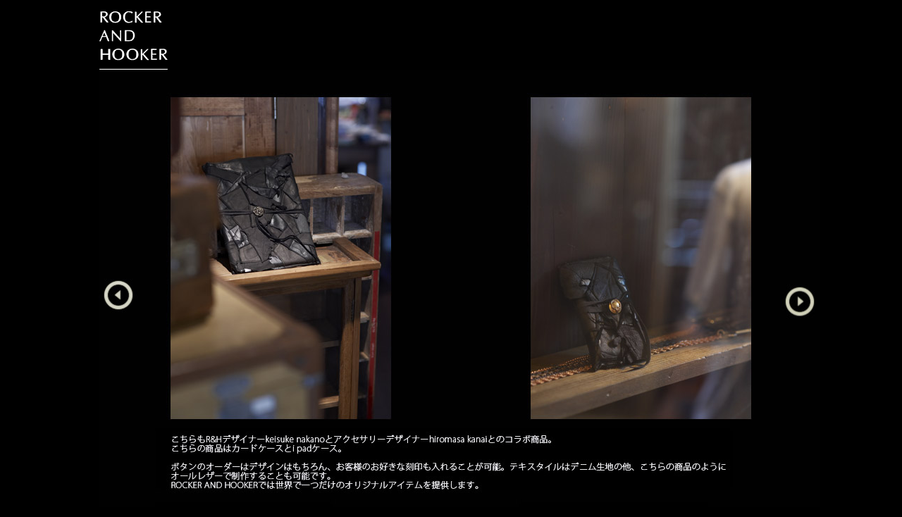

--- FILE ---
content_type: text/html
request_url: http://rockerandhooker.com/webmagazine/201209/model2/
body_size: 1584
content:
<?xml version="1.0" encoding="euc-jp"?> 
<!DOCTYPE html PUBLIC "-//W3C//DTD XHTML 1.0 Transitional//EN" "http://www.w3.org/TR/xhtml1/DTD/xhtml1-transitional.dtd">
<html xmlns="http://www.w3.org/1999/xhtml" xml:lang="ja" lang="ja" dir="ltr">
<head>

<title>ファッションWEBマガジン | ROCKER AND HOOKER（ロッカーアンドフッカー）</title>

<meta http-equiv="content-type" content="text/html; charset=euc-jp" />
<meta http-equiv="content-style-type" content="text/css" />
<meta http-equiv="content-script-type" content="text/javascript" />
<link rel="stylesheet" type="text/css" href="http://rockerandhooker.com/webmagazine/css/style6.css" />
<link rel="stylesheet" href="http://rockerandhooker.com/webmagazine/css/main.css" type="text/css" />
<script type="text/javascript" src="/js/rollover.js"></script>

<script language="javascript" type="text/javascript" src="http://rockerandhooker.com/webmagazine/js/jquery.js"></script>
<script language="javascript" type="text/javascript" src="http://rockerandhooker.com/webmagazine/js/jquery.easing.js"></script>
<script language="javascript" type="text/javascript" src="http://rockerandhooker.com/webmagazine/js/script.js"></script>

<script type="text/javascript">

  var _gaq = _gaq || [];
  _gaq.push(['_setAccount', 'UA-22108525-2']);
  _gaq.push(['_setDomainName', '.rockerandhooker.com']);
  _gaq.push(['_trackPageview']);

  (function() {
    var ga = document.createElement('script'); ga.type = 'text/javascript'; ga.async = true;
    ga.src = ('https:' == document.location.protocol ? 'https://ssl' : 'http://www') + '.google-analytics.com/ga.js';
    var s = document.getElementsByTagName('script')[0]; s.parentNode.insertBefore(ga, s);
  })();

</script>

</head>

<body>

<!--***** メインエリアここから *****-->	
<div id="container">

<!--***** ヘッダー *****-->

<a href="/"><img src="/image/h_logo.gif" alt="Rocker and Hooker" width="100" height="85" /></a>

<!--***** 左サイドメニュー *****-->
 <br />
 
<div id="lofslidecontent45" class="lof-slidecontent" style="width:1024px; height:679px;">
<div class="preload"><div>
 </div></div>
 <!-- MAIN CONTENT --> 
  <div class="lof-main-outer" style="width:1024px; height:679px;">
    
  	<ul class="lof-main-wapper">
  		<li>
   		<img src="http://rockerandhooker.com/webmagazine/201209/images/3.jpg" width="1024" border="0" usemap="#Map" title="ファッションWEBマガジン" >
        <map name="Map" id="Map"><area shape="rect" coords="300,619,341,639" href="http://shop.rockerandhooker.com/?pid=48070595" target="_blank" alt="ipadケース" /><area shape="rect" coords="947,3,1021,2659" href="http://rockerandhooker.com/webmagazine/201209/model1/" alt="前のページへ" />
          <area shape="rect" coords="3,1,54,2985" href="http://rockerandhooker.com/webmagazine/201209/column/" alt="次のページへ" />
          <area shape="rect" coords="820,624,861,644" href="http://shop.rockerandhooker.com/?pid=48070517" target="_blank" alt="名刺ケース" />
        </map>
  		</li> 
       
      </ul>  	
        
  </div>
  <!-- END MAIN CONTENT --> 
</div>
<!--***** メインエリアここまで *****-->


<!--***** フッター *****--> 

<div id="copy">Copyright &copy; 2009 ROCKER AND HOOKER. All rights reserved.</div> 
</div>
<script type="text/javascript">
 $(document).ready( function(){	
		var buttons = { previous:$('#lofslidecontent45 .lof-next') ,
						next:$('#lofslidecontent45 .lof-previous') };
						
		$obj = $('#lofslidecontent45').lofJSidernews( { interval : 4000,
												direction		: 'opacity',	
											 	easing			: 'easeOutBounce',
												duration		: 1200,
												auto		 	: false,
												mainWidth: 1024,
												buttons			: buttons} );	
	});
</script>
</body>
</html>

--- FILE ---
content_type: text/css
request_url: http://rockerandhooker.com/webmagazine/css/style6.css
body_size: 902
content:
@charset "utf-8";
/* CSS Document */
.lof-slidecontent, .lof-slidecontent a {
	color:#fff;	
}
.lof-slidecontent a.readmore{
	color:#fff;
	font-size:95%;
}
.lof-slidecontent{
	position:relative;
	overflow:hidden;
	border:hidden;
}
.lof-slidecontent .preload{
	height:100%;
	width:100%;
	position:absolute;
	top:0;
	left:0;
	z-index:100000;
	text-align:center;
	background:#000
}
.lof-slidecontent .preload div{
	height:100%;
	width:100%;
	background:transparent url(../images/load-indicator.gif) no-repeat scroll 50% 50%;
}
.lof-main-outer{
	position:relative;
	height:100%;
	width:1000px;
	z-index:3px;
	overflow:hidden;
	border:hidden
}


/*******************************************************/
.lof-main-item-desc{
	z-index:100px;
	position:absolute;
	bottom:0px;
	left:0px;
	width:1000px;
	background:url(../images/bg_trans.png);
	height:100px;
	padding:10px;
}
.lof-main-item-desc p{
	margin:0 8px;
	padding:8px 0
}
.lof-main-item-desc h3{
	padding:0;
	margin:0
}
.lof-main-item-desc h2{
	padding:0;
	margin:15px 0 0 0px;
}
.lof-main-item-desc h3 a{	
	margin:0;
	background:#C01F25;
	font-size:75%;
	padding:2px 3px;
	font-family:"Trebuchet MS",Trebuchet,Arial,Verdana,sans-serif;
	text-transform:uppercase;
	text-decoration:none
}
.lof-main-item-desc h3 a:hover{

	text-decoration:underline;
}
.lof-main-item-desc h3 i {
	font-size:70%;
}

/* main flash */
ul.lof-main-wapper{
	/* margin-right:auto; */
	background:#fff;
	padding:0px;
	margin:0;
	position:relative;
	border:hidden;
}

ul.lof-main-wapper li{
	overflow:hidden;
	padding:0px;
	margin:0px;
	position:absolute;
	border:hidden;
}
.lof-opacity  li{
	position:absolute;
	top:0;
	left:0;
	float:inherit;
}
ul.lof-main-wapper li img{
	padding:0px;	

}

/* item navigator */
.lof-navigator-wapper {
	position:absolute;
	bottom:10px;
	right:10px;
	background:url(../images/transparent_bg.png) repeat;
	padding:5px 0px;
}
.lof-navigator-outer{
	position:relative;
	z-index:100;
	height:180px;
	width:310px;
	overflow:hidden;
	color:#FFF;
	float:left
}
ul.lof-navigator{
	top:0;
	padding:0;
	margin:0;
	position:absolute;
	width:100%;
}
ul.lof-navigator li{
	cursor:hand; 
	cursor:pointer;
	list-style:none;
	padding:0;
	margin-left:0px;
	overflow:hidden;
	float:left;
	display:block;

	text-align:center;

}
ul.lof-navigator li img{
	border:hidden;	
}
ul.lof-navigator li.active img, ul.lof-navigator li:hover img {
	border:hidden;
}
.lof-main-outer .lof-next,  .lof-main-outer .lof-previous{
	display:block;
	width:40px;
	color:#fff;
	cursor:pointer;
	position:absolute;
	height:100%;
	z-index:3;
	top:0;
	text-indent:-999px;
	border:hidden;
}
.lof-main-outer .lof-next {
	right:05px;
	background:url(../images/b_next.png) no-repeat right center;
}
.lof-main-outer .lof-previous {
	left:05px;
	background:url(../images/b_prev.png) no-repeat left center;
}

--- FILE ---
content_type: text/css
request_url: http://rockerandhooker.com/webmagazine/css/main.css
body_size: 2070
content:
/* ************************************************ 
 *	�����
 * ************************************************ */

* { margin:0; padding:0; zoom:normal }

body { font-family:"Hiragino Kaku Gothic Pro W3", "�q���M�m�p�S Pro W3", 
	   "Osaka", "MS P Gothic", "�l�r �o�S�V�b�N";
    font-size: 14px;
    background-color: #000000;
    text-align: left;
    margin: 0 auto;
    background-image:url();
    background-repeat: no-repeat;
    background-repeat: repeat-x;
    padding: 0;  }

img  { border:none }
br	 { letter-spacing:0 }
p	 { margin:0 0 10px 0 }
ul	 { padding:0; margin:0; list-style-type:none }

/* ���C����������N��� */
a:link    { color: #666666; text-decoration: none }
a:visited { color: #666666; text-decoration: none }
a:hover   { color: #999999; text-decoration: underline }
a:active  { color: #999999; text-decoration: underline }

/* STREET SNAP��������N��� */
#snap a:link    { color: #666666; text-decoration: underline }
#snap a:visited { color: #666666; text-decoration: underline }
#snap a:hover   { color: #999999; text-decoration: underline }
#snap a:active  { color: #999999; text-decoration: underline }


/* ************************************************ 
 *	�y�[�W���C�A�E�g
 * ************************************************ */
 
/*�y�[�W�S�����E���C�A�E�g��Z���^�����O*/
#wrap { background:url(/image/bg2.png) center top no-repeat  }
#wrap_top { background:url(/image/bg2_top.png) center top no-repeat  }

#container { width:1000px; margin:0 auto; text-align:left; padding-top:15px }
		  


/*�@�������j���[����@*/
#side { width:200px; float:left; margin-right:30px; margin-top:25px }

.menu	{ margin-top:0 }

.menu ul { margin-bottom:20px }

.menu li  { margin:0; padding:5px ;
			border-bottom:#666666 dotted 1px;
			background:url(image/arrow1.gif) 5px no-repeat  }

.banner { padding-bottom:20px }
.banner img { margin-bottom:7px }


/*�@���E����C������@*/
#main { width:770px; float:left; margin-top:25px }

#ten{
border:1px dotted #777;
padding:10px;
text-align:left;
}

#ten1{
border:1px dotted #777;
padding:10px;
text-align:left;
}

#ten2{
border:1px dotted #777;
padding:10px;
text-align:left;
}

#ten3{
border:1px dotted #777;
padding:10px;
margin-bottom:15px;
text-align:left;
}

#ten4{
	width: 770px;
border:1px dotted #777;
padding:10px;
margin-bottom:15px;
text-align:left;
}


#top_news { width:510px; padding-right:15px }

#top_news img { border:#FFFFFF 1px solid }

#top_news dt { width:47px; height:47px; margin:0 10px 10px 0; float:left }

#top_news dd { width:185px; margin:0 13px 10px 0; float:left }


.news_old { clear:both; width:490px; padding:3px; margin-top:15px; text-align:right;
			background:url(/image/bg3.gif) repeat;	font-size:11px; line-height:100% }


#top_snap li { width:145px; margin:0 15px 15px 0; text-align:center; float:left }

#top_snap img { border:#FFFFFF 1px solid; margin:8px 0 }

.snap_old { clear:both; width:640px; padding:3px; margin-top:15px; text-align:left;
				font-size:11px; line-height:100% }


/*�@�t�b�^�[�@*/
#footer   { font-size:11px; text-align: center; line-height:400%; padding:5px; margin:0;
			background-color: #161616; clear:both  }
			
#footer a:link    { color: #ffffff; text-decoration: none }
#footer a:visited { color: #ffffff; text-decoration: none }
#footer a:hover   { color: #ffffff; text-decoration: underline }
#footer a:active  { color: #ffffff; text-decoration: underline }			
			
#footer li{ background:url(/image/icon1.gif) no-repeat left center;color:#ffffff;
			padding-left:15px; margin:0; display:inline }
			
#copy { text-align: center; padding:10px; font-family:Verdana; font-size:10px }


/*�@��w�y�[�W�@*/

.main_title { font-size:14px; color:#999999; padding:5px;
			  margin:25px 0 20px 0; background:url(/image/bg3.gif) repeat }
			  
#news img { border:#FFFFFF 1px solid; margin:10px }

#news dt { width:7em; padding:5px 0; float:left }

#news dd { padding:5px 0 5px 7em; border-bottom:1px #666666 solid }

.border_news  { padding:5px; margin:15px 0; font-size:11px;
				border-top:1px #666666 solid; text-align:right }

#media img { border:#FFFFFF 1px solid }

#media dt { width:5em; padding:5px 0; float:left }

#media dd { padding:5px 0 5px 5em; border-bottom:1px #666666 solid }


#snap { width:625px; margin:15px 0; padding:15px; color:#999999; float:left;
		background:url(/image/bg3.gif) }
		
#snap img { border:#FFFFFF 1px solid }

#snap .title { border:none; margin:10px 0 }


/*�@����@*/
.img_left5	{ float:left; margin-right:5px }
.img_left15	{ float:left; margin:0 15px 15px 0 }
.img_right5	{ float:right; margin-left:5px }
.img_right15	{ float:right; margin:0 0 15px 15px }
.img_bottom20	{ margin-bottom:20px }
.img_bottom10	{ margin-bottom:10px }
.img_bottom5	{ margin-bottom: 5px }

.box_center { width:100%; text-align:center; margin:15px 0 }
.box_360    { width:360px; color:#888888; line-height:150% }
.box_360 li { padding:5px; border-bottom:1px #666666 solid }
.box_360 img.left { float:left }
.box_3602    { width:560px; color:#888888; line-height:150% }
.box_3602 li { padding:5px; border-bottom:1px #666666 solid }
.box_3602 img.left { float:left }
.txt_date { font-family:Verdana; font-size:10px; color:#FFFFFF }
.txt_11 { font-size:11px }
.txt_10 { font-size:10px }
.txt_7 { font-size:7px }
.txt_gray { color:#999999 }
.txt_yellow { color:#ffcc22 }


/* ************************************************ 
 *	��i����@���C�A�E�g
 * ************************************************ */
 
.itemlist { line-height:120% }

.itemlist li { width:115px; margin:0 3px 15px 0; text-align:center; float:left }

.itemlist img { border:#FFFFFF 1px solid; margin-bottom:8px }

.categorylist { line-height:120% }

.categorylist li { width:300px;  margin:20px; float:left }

.categorylist img { border:#FFFFFF 1px solid; margin-bottom:8px }


#maga { width:655px; margin:15px 0; padding:15px; color:#000000; float:left;
		background:#ffffff; font-size:14px; line-height: 1.5em;  }
		
#maga img { border:#FFFFFF 1px solid }

#maga .title { border:none; margin:10px 0 }


.itemlist1 { line-height:120% }

.itemlist1 li { width:310px; margin:0 13px 15px 0; text-align:left; float:left }

.itemlist1 img { border:#FFFFFF 1px solid; margin-bottom:8px }

#maga a:link    { color: #666666; text-decoration: underline }
#maga a:visited { color: #666666; text-decoration: underline }
#maga a:hover   { color: #999999; text-decoration: underline }
#maga a:active  { color: #999999; text-decoration: underline }





#wrapper {
    width: 1000px;
    background-color: #FFFFFF;
    height: auto;
    margin: auto;
    padding: 0;
}

/*�w�b�_�[*/
#logo   { width:125px; float:left; text-align:left; }


#header1 { width:1000px; float:left; text-align:left; padding-top:5px }

#header h1 { width:430px; float:left; margin:0 0 0 15px; padding:0;
			 font-size:11px; line-height:100%; color:#666666; font-weight:normal }

#botan { /float:left; padding-left:20px }

html>/**/body #botan { float:left; padding-left:20px; margin-bottom:35px }

#navi { clear:both }

#photo { clear:both; height:215px; padding:30px 10px 60px 10px }

.full_ss { margin:10px }
.top_ss { float:left; margin:10px 45px 0 10px }


#header {
float:left;
    height: 71px;
    width: 1000px;
	text-align:left;
}

#header_left {
float: left;
width: 140px;
height: 50px;
padding-top:15px
}

#header_right {
    font-size: 11px;
	float: left;
    width: 450px;
	height: 71px;
    padding-top:15px
}

#header_right1 {
font-size: 11px;
	float: right;
    width: 410px;
	height: 71px;
    padding-top:15px
}



.header_right2 {
float: right;
margin: 5px 0 0 0;
padding: 0;
}

#navi {
    height: 55px;
    margin: 0 0 10px 0;
    padding: 0;
    width: 1000px;
    float: left;
    text-align: center;
}
#navi ul,
#navi ul li {
float: left;
}

#navi ul {
    width: 1000px;
    height: 55px;
    margin: 0;
    padding: 0;
}

img {
    border-style:none;
}